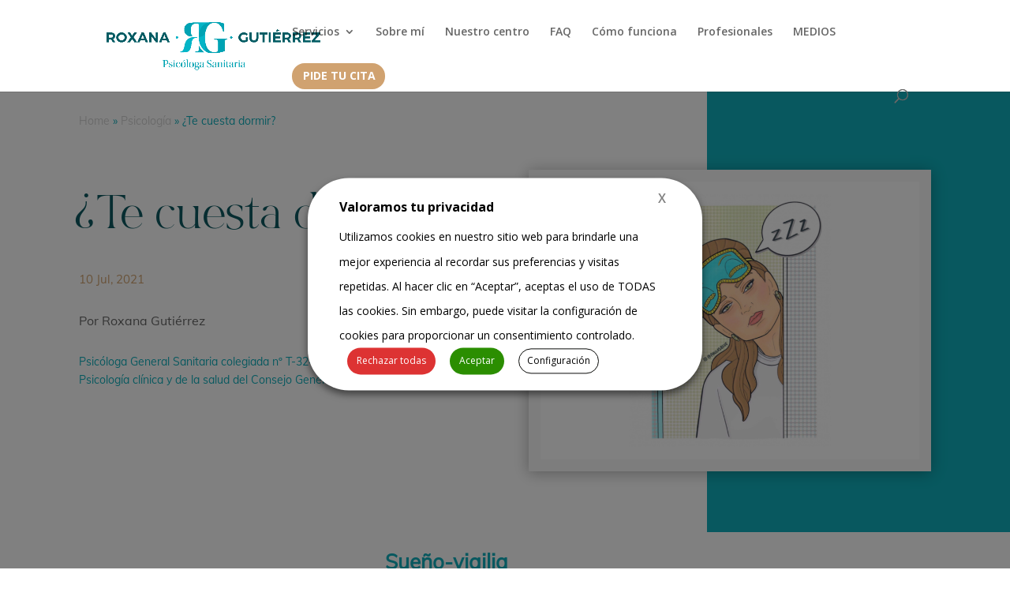

--- FILE ---
content_type: text/css
request_url: https://www.roxanagutierrezpsicologa.com/wp-content/uploads/useanyfont/uaf.css?ver=1705923411
body_size: 186
content:
				@font-face {
					font-family: 'bon-vivant-family-se';
					src: url('/wp-content/uploads/useanyfont/9709Bon-Vivant-Family-Se.woff2') format('woff2'),
						url('/wp-content/uploads/useanyfont/9709Bon-Vivant-Family-Se.woff') format('woff');
					  font-display: auto;
				}

				.bon-vivant-family-se{font-family: 'bon-vivant-family-se' !important;}

						@font-face {
					font-family: 'bon-vivant-script';
					src: url('/wp-content/uploads/useanyfont/4181Bon-Vivant-script.woff2') format('woff2'),
						url('/wp-content/uploads/useanyfont/4181Bon-Vivant-script.woff') format('woff');
					  font-display: auto;
				}

				.bon-vivant-script{font-family: 'bon-vivant-script' !important;}

						@font-face {
					font-family: 'muli';
					src: url('/wp-content/uploads/useanyfont/1334Muli.woff2') format('woff2'),
						url('/wp-content/uploads/useanyfont/1334Muli.woff') format('woff');
					  font-display: auto;
				}

				.muli{font-family: 'muli' !important;}

						@font-face {
					font-family: 'muli-light';
					src: url('/wp-content/uploads/useanyfont/6092muli-light.woff2') format('woff2'),
						url('/wp-content/uploads/useanyfont/6092muli-light.woff') format('woff');
					  font-display: auto;
				}

				.muli-light{font-family: 'muli-light' !important;}

		